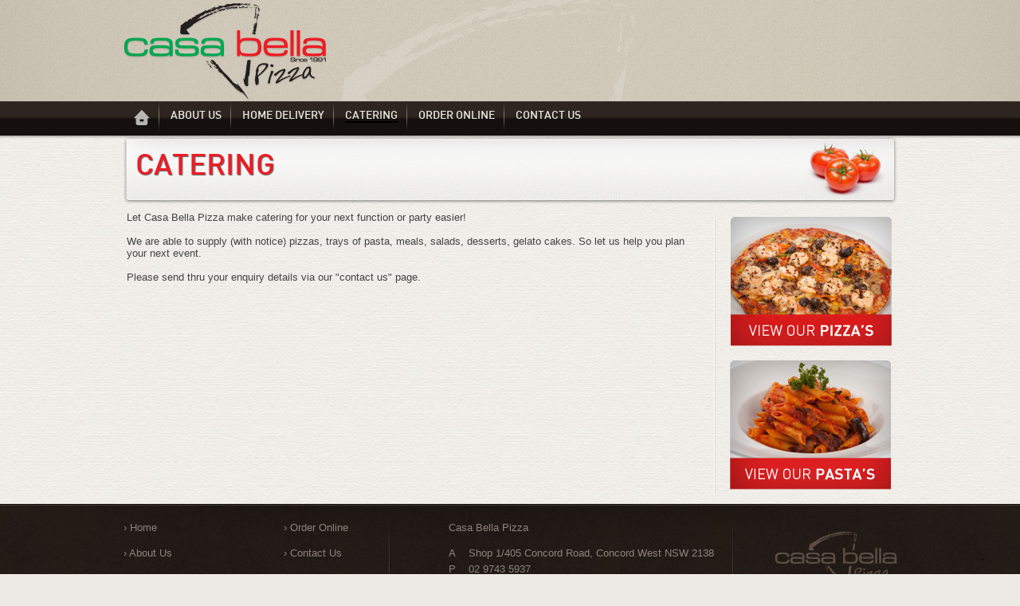

--- FILE ---
content_type: text/html; charset=UTF-8
request_url: http://www.casabellapizza.com.au/catering.html
body_size: 3044
content:

<!DOCTYPE html PUBLIC "-//W3C//DTD XHTML 1.0 Strict//EN" "http://www.w3.org/TR/xhtml1/DTD/xhtml1-strict.dtd">
<html xmlns="http://www.w3.org/1999/xhtml" lang="en" xml:lang="en" xmlns:fb="http://ogp.me/ns/fb#">
<head>
<!--<meta http-equiv="Content-Type" content="text/html; charset=iso-8859-1" />-->
<meta http-equiv="Content-Type" content="text/html; charset=utf-8" />
<meta http-equiv="expires" content="0" />

<title>Casa Bella Pizza - Catering</title>

<meta name="description" content="At Casa Bella Pizza, it's always about the taste. Freshly made traditional and gourmet pizzas and delicious Italian food are our calling card. We prepare ingredients on a daily basis and source our local produce several times per week from the markets and also use quality Italian imported produce." />
<meta name="keywords" content="Casa Bella Pizza, Casa Bella Pizza Concord, Pizza, Pasta, Risotto, Catering, Online Ordering, Concord, Italian restaurant, Pizza Concord, home delivery, home delivery Concord, Order Online, Italian Pizzeria Concord, gourmet pizzas Concord, traditional pizzas Concord" />

<meta property="og:title" content="Casa Bella Pizza - Catering"/>
<meta property="og:type" content="website"/>
<meta property="og:url" content="http://www.casabellapizza.com.au/catering.html"/>
<meta property="og:image" content="http://www.casabellapizza.com.au/images/logo.png"/>
<meta property="og:site_name" content="Casa Bella Pizza"/>
<meta property="og:description" content="At Casa Bella Pizza, it's always about the taste. Freshly made traditional and gourmet pizzas and delicious Italian food are our calling card. We prepare ingredients on a daily basis and source our local produce several times per week from the markets and also use quality Italian imported produce."/>

<script type="text/javascript" src="http://www.casabellapizza.com.au/libraries/AC_OETags.js"></script>
<script type="text/javascript" src="http://www.casabellapizza.com.au/libraries/flash-fix.js"></script>

<script type="text/javascript" src="http://www.casabellapizza.com.au/libraries/jquery/jquery.js"></script>
<script type="text/javascript" src="http://www.casabellapizza.com.au/libraries/jquery/jquery-ui.js"></script>

<link href='//fonts.googleapis.com/css?family=Open+Sans:400,600,700,800' rel='stylesheet' type='text/css'>

<link href="http://www.casabellapizza.com.au/libraries/jquery/smoothness/custom.css" rel="stylesheet" type="text/css" />

<script type="text/javascript" src="http://www.casabellapizza.com.au/libraries/jquery/cycle/jquery.cycle.all.js"></script>


<script type="text/javascript" src="http://www.casabellapizza.com.au/libraries/src/adapter/shadowbox-base.js"></script>
<script type="text/javascript" src="http://www.casabellapizza.com.au/libraries/src/shadowbox.js"></script>
<script type="text/javascript" src="http://www.casabellapizza.com.au/libraries/jquery/tooltip.js" ></script>
<script type="text/javascript" src="http://www.casabellapizza.com.au/libraries/jtip/jtip.js" ></script>
<link type="text/css" href="http://www.casabellapizza.com.au/libraries/jtip/global.css" rel="stylesheet" />	
<script type="text/javascript" src="http://www.casabellapizza.com.au/libraries/jquery/fields.example.js"></script>

<script type="text/javascript">

Shadowbox.loadSkin('portfolio', '/libraries/src/skin');
Shadowbox.loadLanguage('en', '/libraries/src/lang');
Shadowbox.loadPlayer(['html', 'img', 'flv', 'iframe'], '/libraries/src/player');

window.onload = function(){	
	 Shadowbox.init({
	 	onFinish: function(){ jQuery('img').one('click',Shadowbox.close); }
	 });
};
</script>

<script type="text/javascript" src="http://www.casabellapizza.com.au/libraries/menu.js"></script>

<link href="http://www.casabellapizza.com.au/templates/casabella/css/menu_css.css" rel="stylesheet" type="text/css" />


<!--[if lte IE 6]>
<link rel="stylesheet" type="text/css" href="http://www.casabellapizza.com.au/templates/casabella/css/ie6styles.css">
<![endif]-->

<!--[if gte IE 7]>
<link rel="stylesheet" type="text/css" href="http://www.casabellapizza.com.au/templates/casabella/css/styles.css">
<![endif]-->

				
<![if !IE]>
<link rel="stylesheet" type="text/css" href="http://www.casabellapizza.com.au/templates/casabella/css/styles.css">

<![endif]>

<script>
jQuery(document).ready(function($) {
	$('.menu .nav li a[title=\'HOME\']').html('<img src="http://www.casabellapizza.com.au/images/nav-home.png" alt="" />');

	$('.menu .nav li').last().attr('class','last');

	if($('.slideshow').length>0) {
		$('.slideshow').cycle({
			fx: 'fade' // choose your transition type, ex: fade, scrollUp, shuffle, etc...
		});
	}
	

});
</script>


</head>

<body class="">
<!--[if lte IE 8]>
				<div class="ie-warning">
					Your browser (Internet Explorer 6 or 7) is <b>out of date</b>. It has known <b>security flaws</b> and may <b>not display all features</b> of this and other websites. <a target="_blank" href="http://www.browser-update.org/update.html">Learn how to update your browser</a></div>
<![endif]-->

<div id="fb-root"></div>

<div id="container1">
<div id="container2">
<div id="container2-1">
<div id="container2-2">
<div id="container3">
    
	<div id="headerwrap">
		<div id="headerarea">
		<div id="headerarea2">
                                <div id="topheader">
						                    </div>
                

			  <div id="logo">
				<a href="http://www.casabellapizza.com.au/"><img id="logoimg" src="http://www.casabellapizza.com.au/images/logo_site.png" alt="" class="png" /></a>
			</div>
			<!--<div id="motto"></div>-->
		</div>
		</div>
		<div class="clear"></div>
            			<div id="menu">
				<div class="menu">
					<div class="nav">
						<ul id="nav">
<li  ><a href='http://www.casabellapizza.com.au/home.html'  class=""  title='HOME' alt='HOME'><span>HOME</span></a></li>
<li  ><a href='http://www.casabellapizza.com.au/about-us.html'  class=""  title='ABOUT US' alt='ABOUT US'><span>ABOUT US</span></a></li>
<li  ><a href='http://www.casabellapizza.com.au/home-delivery.html'  class=""  title='HOME DELIVERY' alt='HOME DELIVERY'><span>HOME DELIVERY</span></a></li>
<li id="current" class="active" ><a href='http://www.casabellapizza.com.au/catering.html'  class=""  title='CATERING' alt='CATERING'><span>CATERING</span></a></li>
<li  ><a href='http://www.casabellapizza.com.au/order-online.html'  class=""  title='ORDER ONLINE' alt='ORDER ONLINE'><span>ORDER ONLINE</span></a></li>
<li  ><a href='http://www.casabellapizza.com.au/contact-us.html'  class=""  title='CONTACT US' alt='CONTACT US'><span>CONTACT US</span></a></li>

</ul>
                
					</div>
				</div>        
			</div>
                

	</div>
            
    
    <div id="contentwrap">        
		<div class="contentarea">
		<div class="contentarea2">
                                <div id="promo1">
						<div id='plug'><div class='plugHeader'>Catering</div><div class='plugContent'></div><div class='plugFooter'></div></div>                    </div>
					<div class="clear"></div>
                
                        
            			            <div id="content" class="col2-right">    	
                <div class="content" ><div id="contentBlock"><div id='plug'><div class='plugHeaderNo'></div><div class='plugContent'>Let Casa Bella Pizza make catering for your next function or party easier!<br />
<br />
We are able to supply (with notice) pizzas, trays of pasta, meals, salads, desserts, gelato cakes. So let us help you plan your next event.<br />
<br />
Please send thru your enquiry details via our &quot;contact us&quot; page.&nbsp;<br />
<br />
&nbsp;</div><div class='plugFooter'></div></div></div><div id="right"><div id='plug'><div class='plugHeaderNo'></div><div class='plugContent'><a href="/menus.html"><img src="images/pizzas.png" /></a> <br />
<br />
<a href="/menus.html"><img src="images/pastas.png" /></a> <br /><br />
</div><div class='plugFooter'></div></div></div><div class="clear"></div>
                </div>        
            </div><div class="clear"></div>

            
        </div><!-- end: contentarea 2 --> 
    </div><!-- end: contentarea --> 
	
	</div><!-- end: contentwrap -->
    
    </div><!-- end: contaner 3 -->
    </div><!-- end: contaner 2-2 -->
    </div><!-- end: contaner 2-1 -->
    </div><!-- end: contaner 2 -->
	<div class="clearfooter"></div>
</div><!-- end: contaner 1 -->


<div id="footerblock" >	
	    
 

	<div id="footerwrap">
		<div id="footer-inner">

			<div id="footer">
				<div id='plug'><div class='plugHeaderNo'></div><div class='plugContent'><table border="0" cellpadding="0" cellspacing="0" width="960"><tbody><tr><td align="left" valign="top" width="334"><table border="0" cellpadding="0" cellspacing="0" id="links" width="334"><tbody><tr><td colspan="2" height="22">
								&nbsp;</td></tr><tr><td align="left" valign="top" width="60%"><p>&rsaquo; <a href="index.html">Home</a></p><p>&rsaquo; <a href="about-us.html">About Us</a></p><p>&rsaquo; <a href="menu.html">Menu</a></p></td><td align="left" valign="top" width="40%"><p>&rsaquo; <a href="order-online.html">Order Online</a></p><p>&rsaquo; <a href="contact-us.html">Contact Us</a></p><p>&nbsp;</p></td></tr></tbody></table></td><td align="left" class="contacts" style="padding-right: 0px; padding-left: 74px; padding-bottom: 0px; padding-top: 22px" valign="top" width="565"><p>Casa Bella Pizza</p><table border="0" cellpadding="0" cellspacing="0" width="100%"><tbody><tr><td width="25">
								A</td><td>
								Shop 1/405 Concord Road, Concord West NSW 2138</td></tr><tr><td>
								P</td><td>
								02 9743 5937</td></tr><tr><td>
								E</td><td><a href="mailto:orders@casabellapizza.com.au">orders@casabellapizza.com.au</a></td></tr></tbody></table></td><td align="left" class="contacts" style="padding-right: 0px; padding-left: 74px; padding-bottom: 0px; padding-top: 32px" valign="top" width="308">
				&nbsp;</td></tr></tbody></table><p>&nbsp;</p></div><div class='plugFooter'></div></div>    
				<div>
					<div class="footer-text">
ABN: 21 657 303 321 &nbsp;&nbsp;|&nbsp;&nbsp; <a href="http://www.casabellapizza.com.au/terms.html">Terms & Conditions</a>  &nbsp;&nbsp;|&nbsp;&nbsp;  <a href="http://www.casabellapizza.com.au/privacy.html">Privacy/Security Policy</a> &nbsp;&nbsp;|&nbsp;&nbsp; All prices displayed are in Australian Dollars (AUD) &nbsp;&nbsp;|&nbsp;&nbsp; &copy; Casa Bella Pizza 2011 &nbsp;&nbsp;|&nbsp;&nbsp; Website by <a href="http://www.eyedentity.com.au" target="_blank">Eyedentity Design Group</a>
</div>
				</div>

			</div>

		</div>
		<div style="clear:both;"/>
		<div id="footer-bottom"></div>
	</div>

</div>


</body>
</html>


--- FILE ---
content_type: text/css
request_url: http://www.casabellapizza.com.au/templates/casabella/css/menu_css.css
body_size: 941
content:
#nav{
     margin:0;
     padding:0;
     list-style-type:none;
     list-style-position:outside;
     position:relative;
     line-height:54px;
	 height:40px;
	 float:left;
	 font-size:14px;
	 width:960px;
	 z-index:100;
 }
.menu{position: relative;z-index: 100;} /*IE6 7 z-index fix*/


#nav  li:first-child a {
    padding: 4px 0;
}

#nav li a:link, #nav li a:active, #nav li a:visited{
    display:block;
    color:#edebe6;
    text-decoration:none;
 }
 
 #nav li{
	height:30px;
	line-height:24px;	
    padding:0 13px;
    background:url("../images/tm-separator.png") no-repeat scroll right center rgba(0, 0, 0, 0);
 }
 #nav li.last{
	background:none;
 } 
 #nav li.active, #nav li:hover{
	
	/*background-image:url(../images/menuright.jpg);*/
	/*background-color:#0064a3;
	background-position:right;
	background-repeat:repeat-x;
	*/
	color:#edebe6;
 }

#nav li a:hover, #nav li.active a{
/*	border-bottom: solid 2px #000;*/
	color:#edebe6;
}
#nav li a:hover span, #nav li.active a span{
	border-bottom: solid 2px #000;
}
#nav li.active li a span{
	border-bottom: none;
}

#nav ul li a:hover, #nav ul li.active a{
	border-bottom: none;
}


#nav ul li, #nav li.active ul li{ 
	margin:0px;
	/* padding:0px; */
	background-color:#4c4c4c;
}

#nav li.active li a{
	background:none;
	background-color:#4c4c4c;
}

#nav li{
float:left;
position:relative;
padding-top:7px;
z-index:50;
}

#nav li:hover a{
}

#nav, #nav ul{
margin:0;
padding:0;
list-style-type:none;
list-style-position:outside;
position:relative;
line-height:1.5em; 
z-index:50;
}

#nav a{
display:block;
color:#edebe6;
text-decoration:none;
text-transform:uppercase;
font-size:14px;
padding-bottom:2px;

}


#nav ul {
position:absolute;
display:none;
width:160px;
top:37px;
left:0;
background:#444;
font-size:9pt;
border:1px #000 solid;
border-bottom:0;
z-index:500;
opacity:0.8;filter:alpha(opacity=80);
}

#nav ul li{  
line-height:21px !important; 
height:24px !important; 
background:none !important;
padding:7px 14px;
width:160px;
border-bottom: 1px #000 solid;
}

#nav li ul a{
height:auto;
float:left;
color:#edebe6 !important;
background:none !important;
text-transform: none;
border: none !important;
font-size:13px;
width:140px;
}
#nav li ul a:hover span {
	border-bottom:none !important;
}
/*#nav ul li:hover{background:url(../images/bgtransparent.png) transparent !important;}*/
#nav li ul a:hover{ background:#444; color:#edebe6; }

#nav ul ul{
top:-1px;
}	

#nav li ul ul {
left:153px;
}

#nav li:hover ul ul, #nav li:hover ul ul ul, #nav li:hover ul ul ul ul{
display:none;
}
#nav li:hover ul, #nav li li:hover ul, #nav li li li:hover ul, #nav li li li li:hover ul{
display:block;
}

#nav li .menubar_top ul { width:140px; }
#nav li .menubar_top li { float:left; width:150px; }

#nav li .menubar_top.watches ul { width:450px; }


--- FILE ---
content_type: text/css
request_url: http://www.casabellapizza.com.au/templates/casabella/css/styles.css
body_size: 2407
content:
@font-face{ font-family: 'digitaldream'; src: url('../fonts/digitaldream/DIGITALDREAM-webfont.eot'); src: url('../fonts/digitaldream/DIGITALDREAM-webfont.eot?iefix') format('eot'), url('../fonts/digitaldream/DIGITALDREAM-webfont.woff') format('woff'), url('../fonts/digitaldream/DIGITALDREAM-webfont.ttf') format('truetype'), url('DIGITALDREAM-webfont.svg#webfont') format('svg'); }
@font-face {
	font-family: 'dinmedium';
	src: url('../fonts/dinmedium/DINMedium.eot');
	src: local('DINMedium'), url('../fonts/dinmedium/DINMedium.woff') format('woff'), url('../fonts/dinmedium/DINMedium.ttf') format('truetype');
}


body {
	font: 80% arial, helvetica, sans-serif;	
	color:#444;
	margin:0;
	padding:0;
	background: url("../images/bg-content-mid.jpg") top center #edeae5; 
}

.ie-warning { 
	width:884px; margin:0 auto;
  background:url('../../../images/dialog-warning.gif') 1em 0.55em no-repeat #FDF2AB;
  border-bottom-color:#A29330;
  border-bottom-style:solid;
  border-bottom-width:1px;
  color:#000000;
  font-family:Arial, Helvetica, sans-serif;
  font-size:12px;
  padding:5px 36px 5px 40px;
  text-align:left;
}


#container1 {
	background: url('../images/bg-header.jpg') repeat-x top center; 
}
#container2 {
	background: url(../images/bg-top-menu.png ) repeat-x center 127px;
}
.pagehome #container2-1 {
	background: url(../images/bg-content-mid1.jpg ) repeat-x bottom center;
}
.pagehome #container2-2 {
	background: url("../images/bg-content-foot.jpg") repeat-x bottom center;
}

#container3 {
	width:971px;
	margin:0 auto;
}
img { border:0; }

input, textarea {
	font-family:Arial, Helvetica, sans-serif;
	font-size:1em;
}

div,p,h1,h2,h3,h4,ul,li,a {
	margin:0; padding:0;
}

h3 {
margin:0;
padding:5px 0;
}

.cmd {
	color: #b70d13;
}


html, body {
	height: 100%;
}


#container1 {
	min-height: 100%;
	height: auto !important;
	height: 100%;
	margin: 0 auto -207px; // the bottom margin is the negative value of the footer`s height 
}
#footerblock, .clearfooter {
	height: 207px; // .push must be the same height as .footer 
}


#topheaderwrap {
	width:100%;
position:absolute;
top:0px;
}

#topheader {
	float:right;
	padding-top:7px;
	width:282px;
}


#headerwrap {
	height: 171px
	
}

#headerarea {
	width:971px;
	margin:0 auto;
	padding:0;
	vertical-align:top;
}

#logo{ float:left; width:255px; vertical-align:top; }
#logo img { display:Block;}
.toplogo {display:none;}
#motto { float:left; width:255px; padding-top:34px; }

#phone { float:right; vertical-align:top; }
#imgphonetop { margin: 0 0 -7px 0; }

#headerwrap .menu { font-family:dinmedium;  }

#menubtns {float:right; margin-right:0px; margin-top:0px; width:310px;}
#menubtns .home { display:block; float:left; margin-top:18px; height:57px; width:120px; background:url('../../../images/mainmenu_order_home.png') no-repeat center center; }
#menubtns .order { display:block;  float:right; margin-top:3px;  height:72px; width:190px; background:url('../../../images/mainmenu_order_order.png') no-repeat  center center; }

#promo1wrap {
	width:100%;
}

#promo1 {
	width:971px;
	margin:0 auto;
}

#promo1 .plugHeader { font-family:dinmedium; }

#promo1left, #contentleft {
	float:left;
	width:270px;
	text-align:center;
}

.clear { clear:both; }
.clear span {display:none;}

.slidewrap { padding: 10px 2px; }
.slideshow { float:left; width:971px; height:349px; overflow:hidden; }

#contentwrap {
	width:100%;
}

#content {
	width:971px;
	margin:0 auto;

}

#contentBlock { 
	width:722px; 	
	padding-right:15px;
	padding-left:4px;
	float:left; 
}
#right {
    background-image: url("../images/rightbg.png");
    background-position: 0 10px;
    background-repeat: no-repeat;
    float: right;
    padding-left: 20px;
    padding-top: 7px;
    width: 210px;
}

#plug-home-top{ z-index:10; position:relative;}

#plug-contenttext {
	margin-left:270px;
	min-height:200px;
	padding:15px 10px 10px;
}
#plug-contenttext p {
	padding:7px 0;
}
#plug-contenttext ul {
	padding:0 15px;
}

.home_btmenu {
	float:left;
	margin-right:0px;
	padding:0;
}

#fmcontact {
background-color:#F9F9F9;
border:1px solid #CCCCCC;
float:left;
min-height:280px;
padding:20px 15px;
width:320px;
}

#fmcontact p {
	padding:10px 0;
}

#fmcontact input[type="text"], textarea {
	width:228px;
}

#contactmap {
	margin-left:365px;
}

#fmcontact label {
	display:block;
	float:left;
	width:70px;
}

#footerblock {
	background:url(../images/bg-footer.jpg) no-repeat center bottom #221b15;
}

/*#footerwrap {
	margin:0 auto;
	background:#000; 
}*/

#footer a:link, #footerwrap a:visited {
	color:#8e837c;
	text-decoration:none;
}

#footer a:hover,#footerwrap a:active
{
	color:#8e837c;
}

#footer-inner {
}

#footer{
	width: 971px;
	height: 75px;
	margin: 0 auto;
	color:#8e837c;	
	
}


#footerwrap #links td {
	vertical-align:top;
}
#footerwrap #links td p {
	padding-bottom:17px;
}
#footerwrap .contacts p {
	padding-bottom:17px;
}
#footerwrap .contacts table td {
	padding-bottom:5px;
}

.footer-text {
	font-size: 11px;
	padding-top:10px;
}

#topmenu {
	padding-top:30px;float:right;
}

.leftbanner1 { text-align:center; margin:10px 0; }

#fmcontact input, textarea {
width:228px;
}

#fmcontact .submit {
width:auto;
}



.payment{display:block; float:left; width:310px;  }
.order-up{display:block; float:left; width:310px;  }




#header-top{
}
#pick-up-order{	
	width: 70px;
	height: 70px;
	display:block;
	float:left;
}

#header-div{
	background:url(../images/header-div.png) transparent;
	height:30px;
}

#or_main {
    width: 517px !important;
}

#phonetop { text-align:right; padding-top:32px; padding-bottom:22px; }
#txphonetop { font-size:36px; color:#fff; }

#pick-up{	
	width: 282px;
	height: 70px;
	background:url(../images/pick-up_time.png) no-repeat right top transparent;
	display:block;
	float:left;
	padding:0 0 0 82px;
}

#headpickuptime { 
	font-family:digitaldream; font-size:12px; font-weight:bold; 
	padding-top:15px; padding-left:10px; }
#headpickuptime .row1 { padding-bottom:17px; }


.pagehome #content { padding-bottom:50px; }

#promo1 .plugHeader {width:956px; height:37px; padding:24px 0px 23px 15px; overflow:hidden; background:url(../images/plugheader-bg.png) no-repeat left top; font-size:37px; line-height:30px; color:#ed1c24; text-transform:uppercase; margin-bottom:10px;}
#promo1 .plugHeader { 
   text-shadow: 1px 1px 1px #666; 
   filter: Shadow(Color=#666666, Direction=135, Strength=5);
 }

#plug-reservations, #plug-contactus, #plug-thankyou, #plug-aboutus, #plug-homedelivery  {padding-top:7px;}

#contactformbox { width:470px; background:url('../images/bg-contact-form.png') no-repeat top right; padding-top:45px; padding-right:15px; text-align:right; }

#contactformtable input, textarea {
width:415px;
font-family:arial; 
font-size:14px; 
color:#5f5d5d;
}

#contactformtable td {
padding: 10px 0;
}

#contactformtable .submit {
width:auto;
}

#contactdetails td {
padding:0px;
}

#contactdetails { font-family:arial; font-size:12px; color:#5f5d5d; line-height:30px;}


.tbourmenu {width:100%}
.tbourmenu .coldesc {width:70%;} 
.tbourmenu .colprice {width:15%; padding-left:7px;} 
.tbourmenu .price {color:#fff;font-weight:bold;} 
.tbourmenu td {color:#fff; vertical-align:top;}


.logindiv {
  width: 164px;
  height: 37px;
  overflow: hidden;
  margin-top: 7px;
  position: absolute;
  top: 0;
  margin-left: 117px;
  background:url(../../../images/bt_login_top.png) no-repeat;
}
.logindiv a {
  display:block;
  width: 164px;
  height: 37px;
  text-indent:-99999px;
}

--- FILE ---
content_type: application/javascript
request_url: http://www.casabellapizza.com.au/libraries/AC_OETags.js
body_size: 1703
content:
/**
 * Copyright (c) 2007, Carl S. Yestrau
 * All rights reserved.
 *
 * Redistribution and use in source and binary forms, with or without
 * modification, are permitted provided that the following conditions are met:
 *     * Redistributions of source code must retain the above copyright
 *       notice, this list of conditions and the following disclaimer.
 *     * Redistributions in binary form must reproduce the above copyright
 *       notice, this list of conditions and the following disclaimer in the
 *       documentation and/or other materials provided with the distribution.
 *     * Neither the name of Feature Blend nor the
 *       names of its contributors may be used to endorse or promote products
 *       derived from this software without specific prior written permission.
 *
 * THIS SOFTWARE IS PROVIDED BY Carl S. Yestrau ``AS IS'' AND ANY
 * EXPRESS OR IMPLIED WARRANTIES, INCLUDING, BUT NOT LIMITED TO, THE IMPLIED
 * WARRANTIES OF MERCHANTABILITY AND FITNESS FOR A PARTICULAR PURPOSE ARE
 * DISCLAIMED. IN NO EVENT SHALL Carl S. Yestrau BE LIABLE FOR ANY
 * DIRECT, INDIRECT, INCIDENTAL, SPECIAL, EXEMPLARY, OR CONSEQUENTIAL DAMAGES
 * (INCLUDING, BUT NOT LIMITED TO, PROCUREMENT OF SUBSTITUTE GOODS OR SERVICES;
 * LOSS OF USE, DATA, OR PROFITS; OR BUSINESS INTERRUPTION) HOWEVER CAUSED AND
 * ON ANY THEORY OF LIABILITY, WHETHER IN CONTRACT, STRICT LIABILITY, OR TORT
 * (INCLUDING NEGLIGENCE OR OTHERWISE) ARISING IN ANY WAY OUT OF THE USE OF THIS
 * SOFTWARE, EVEN IF ADVISED OF THE POSSIBILITY OF SUCH DAMAGE.
 *
 */
function FlashDetectBase(options){
	var self = this;
	var _release = "1.0";
	var options = options || {};
	self.installed = false;
	self.major = -1;
	self.minor = -1;
	self.revision = -1;
	self.revisionStr = "";
	self.activeXVersion = "";
	var activeXDetectRules = options.activeXDetectRules || [
		{
			"name":"ShockwaveFlash.ShockwaveFlash.7",
			"version":function(obj){return getActiveXVersion(obj);}
		},
		{
			"name":"ShockwaveFlash.ShockwaveFlash.6",
			"version":function(obj){
				var version = "6,0,21";
				try{
					obj.AllowScriptAccess = "always";
					version = getActiveXVersion(obj);
				}catch(err){}
				return version;
			}
		},
		{
			"name":"ShockwaveFlash.ShockwaveFlash",
			"version":function(obj){return getActiveXVersion(obj);}
		}
	];
	var getActiveXVersion = function(activeXObj){
		var version = -1;
		try{
			version = activeXObj.GetVariable("$version");
		}catch(err){}
		return version;
	}
	var getActiveXObject = function(name){
		var obj = -1;
		try{
			obj = new ActiveXObject(name);
		}catch(err){}
		return obj;
	}
	var parseActiveXVersion = function(str){
		var versionArray = str.split(",");
		return {
			"major":parseInt(versionArray[0].split(" ")[1]),
			"minor":parseInt(versionArray[1]),
			"revision":parseInt(versionArray[2]),
			"revisionStr":versionArray[2]
		};
	}
	var parseRevisionStrToInt = function(str){
		return parseInt(str.replace(/[a-zA-Z]/g,"")) || self.revision;
	}
	self.majorAtLeast = function(version){
		return self.major >= version;
	}
	self.DetectBase = function(){
		if(navigator.plugins && navigator.plugins.length>0){
			var type = 'application/x-shockwave-flash';
			var mimeTypes = navigator.mimeTypes;
			if(mimeTypes && mimeTypes[type] && mimeTypes[type].enabledPlugin && mimeTypes[type].enabledPlugin.description){
				var desc = mimeTypes[type].enabledPlugin.description;
				var descParts = desc.split(' ');
				var majorMinor = descParts[2].split('.');
				self.major = parseInt(majorMinor[0]);
				self.minor = parseInt(majorMinor[1]); 
				self.revisionStr = descParts[3];
				self.revision = parseRevisionStrToInt(self.revisionStr);
				self.installed = true;
			}
		}else if(navigator.appVersion.indexOf("Mac")==-1 && window.execScript){
			var version = -1;
			for(var i=0; i<activeXDetectRules.length && version==-1; i++){
				var obj = getActiveXObject(activeXDetectRules[i].name);
				if(typeof obj == "object"){
					self.installed = true;
					version = activeXDetectRules[i].version(obj);
					if(version!=-1){
						var obj = parseActiveXVersion(version);
						self.major = obj.major;
						self.minor = obj.minor; 
						self.revision = obj.revision;
						self.revisionStr = obj.revisionStr;
						self.activeXVersion = version;
					}
				}
			}
		}
	}();
}
var FlashDetect = new FlashDetectBase();

--- FILE ---
content_type: application/javascript
request_url: http://www.casabellapizza.com.au/libraries/menu.js
body_size: 193
content:
function mainmenu(){
$(" #nav ul ").css({display: "none"}); // Opera Fix
$(" #nav li").hover(function(){
		$(this).find('ul:first').css({visibility: "visible",display: "none"}).show();
		},function(){
		$(this).find('ul:first').css({visibility: "hidden"});
		});
}

 $(document).ready(function(){
	mainmenu();
});

--- FILE ---
content_type: application/javascript
request_url: http://www.casabellapizza.com.au/libraries/flash-fix.js
body_size: 456
content:
// JavaScript Document
	function RunFlash(location, name, wide, high, number, bg)
	{
		if(FlashDetect.installed){
			document.write('<object classid="clsid:D27CDB6E-AE6D-11cf-96B8-444553540000" codebase="http://download.macromedia.com/pub/shockwave/cabs/flash/swflash.cab#version=7,0,19,0" width='+wide+' height='+high+'>\n');
		   document.write('<param name="movie" value='+location+'>\n');
		   document.write('<param name="wmode" value="transparent">\n');
		   document.write('<param name="quality" value="high">\n');
		   document.write('<param name="bgcolor" value="'+bg+'">\n');
		   document.write('<embed src='+location+' quality="high" pluginspage="http://www.macromedia.com/go/getflashplayer" type="application/x-shockwave-flash" width='+wide+' height='+high+' noexternaldata="true" wmode="transparent" bgcolor="'+bg+'">\n');
		   document.write('</object>\n');
		}else{
			document.write('');	
		}
	}

